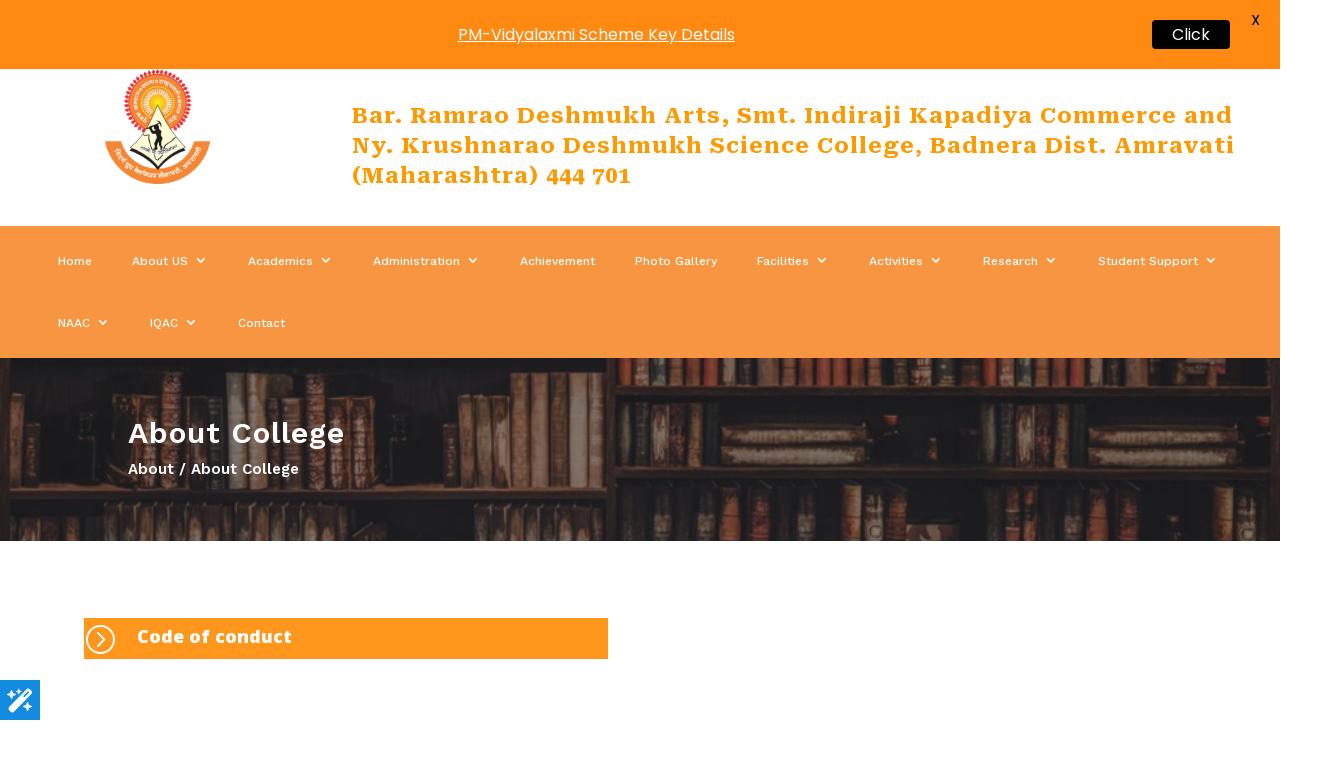

--- FILE ---
content_type: text/css
request_url: https://rdikandnkd.org/wp-content/et-cache/208769/et-core-unified-208769.min.css?ver=1753593569
body_size: -200
content:
.custom-pointer{position:relative;padding-left:20px}.custom-pointer:before{content:'';position:absolute;top:50%;left:0;transform:translateY(-50%);width:0;height:0;border-style:solid;border-width:8px 0 8px 8px;border-color:transparent transparent transparent #fff}.tablepress table th,td{border:1px solid black}.table{border-collapse:collapse}